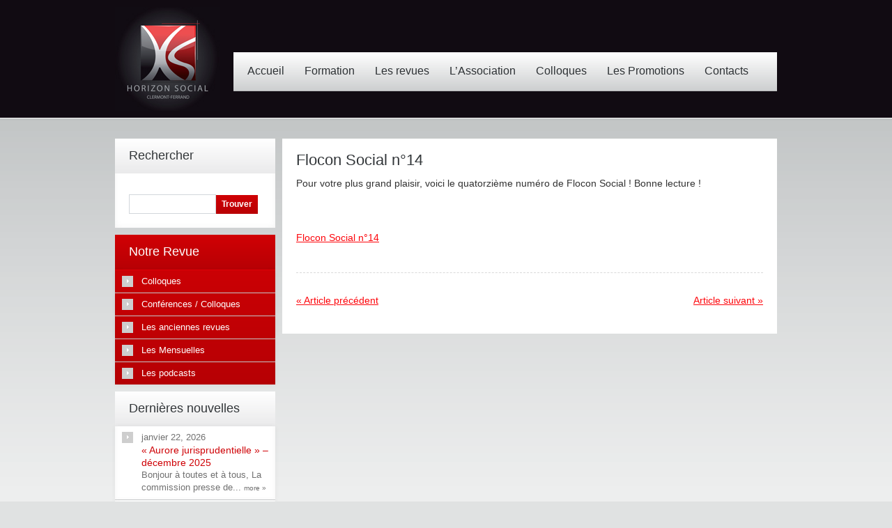

--- FILE ---
content_type: text/html; charset=UTF-8
request_url: https://horizonsocial.fr/les-anciennes-revues/flocon-social-n14/
body_size: 8354
content:
<!DOCTYPE html>
<html lang="fr-FR">
<head>
	<title>  Flocon Social n°14</title>
  <meta name="viewport" content="width=device-width,initial-scale=1">
	<meta name="description" content=" &raquo; Flocon Social n°14 | Clermont-Ferrand" />
	<meta charset="UTF-8" />
	<link rel="profile" href="http://gmpg.org/xfn/11" />
  <link rel="icon" href="https://horizonsocial.fr/wp-content/themes/theme1369/favicon.ico" type="image/x-icon" />
	<link rel="pingback" href="https://horizonsocial.fr/xmlrpc.php" />
	<link rel="alternate" type="application/rss+xml" title="Horizon Social" href="https://horizonsocial.fr/feed/" />
	<link rel="alternate" type="application/atom+xml" title="Horizon Social" href="https://horizonsocial.fr/feed/atom/" />
	<!-- The HTML5 Shim is required for older browsers, mainly older versions IE -->
	<!--[if lt IE 9]>
		<script src="http://html5shim.googlecode.com/svn/trunk/html5.js"></script>
	<![endif]-->
  <!--[if lt IE 7]>
    <div style=' clear: both; text-align:center; position: relative;'>
    	<a href="http://www.microsoft.com/windows/internet-explorer/default.aspx?ocid=ie6_countdown_bannercode"><img src="http://storage.ie6countdown.com/assets/100/images/banners/warning_bar_0000_us.jpg" border="0" alt="" /></a>
    </div>
  <![endif]-->
  <link rel="stylesheet" type="text/css" media="all" href="https://horizonsocial.fr/wp-content/themes/theme1369/css/normalize.css" />
	<link rel="stylesheet" type="text/css" media="all" href="https://horizonsocial.fr/wp-content/themes/theme1369/style.css" />
  <link rel="stylesheet" type="text/css" media="all" href="https://horizonsocial.fr/wp-content/themes/theme1369/css/prettyPhoto.css" />
  <link rel="stylesheet" type="text/css" media="all" href="https://horizonsocial.fr/wp-content/themes/theme1369/css/grid.css" />
	<meta name='robots' content='max-image-preview:large' />
	<style>img:is([sizes="auto" i], [sizes^="auto," i]) { contain-intrinsic-size: 3000px 1500px }</style>
	<link rel="alternate" type="application/rss+xml" title="Horizon Social &raquo; Flux" href="https://horizonsocial.fr/feed/" />
<link rel="alternate" type="application/rss+xml" title="Horizon Social &raquo; Flux des commentaires" href="https://horizonsocial.fr/comments/feed/" />
<script type="text/javascript">
/* <![CDATA[ */
window._wpemojiSettings = {"baseUrl":"https:\/\/s.w.org\/images\/core\/emoji\/16.0.1\/72x72\/","ext":".png","svgUrl":"https:\/\/s.w.org\/images\/core\/emoji\/16.0.1\/svg\/","svgExt":".svg","source":{"concatemoji":"https:\/\/horizonsocial.fr\/wp-includes\/js\/wp-emoji-release.min.js?ver=6.8.3"}};
/*! This file is auto-generated */
!function(s,n){var o,i,e;function c(e){try{var t={supportTests:e,timestamp:(new Date).valueOf()};sessionStorage.setItem(o,JSON.stringify(t))}catch(e){}}function p(e,t,n){e.clearRect(0,0,e.canvas.width,e.canvas.height),e.fillText(t,0,0);var t=new Uint32Array(e.getImageData(0,0,e.canvas.width,e.canvas.height).data),a=(e.clearRect(0,0,e.canvas.width,e.canvas.height),e.fillText(n,0,0),new Uint32Array(e.getImageData(0,0,e.canvas.width,e.canvas.height).data));return t.every(function(e,t){return e===a[t]})}function u(e,t){e.clearRect(0,0,e.canvas.width,e.canvas.height),e.fillText(t,0,0);for(var n=e.getImageData(16,16,1,1),a=0;a<n.data.length;a++)if(0!==n.data[a])return!1;return!0}function f(e,t,n,a){switch(t){case"flag":return n(e,"\ud83c\udff3\ufe0f\u200d\u26a7\ufe0f","\ud83c\udff3\ufe0f\u200b\u26a7\ufe0f")?!1:!n(e,"\ud83c\udde8\ud83c\uddf6","\ud83c\udde8\u200b\ud83c\uddf6")&&!n(e,"\ud83c\udff4\udb40\udc67\udb40\udc62\udb40\udc65\udb40\udc6e\udb40\udc67\udb40\udc7f","\ud83c\udff4\u200b\udb40\udc67\u200b\udb40\udc62\u200b\udb40\udc65\u200b\udb40\udc6e\u200b\udb40\udc67\u200b\udb40\udc7f");case"emoji":return!a(e,"\ud83e\udedf")}return!1}function g(e,t,n,a){var r="undefined"!=typeof WorkerGlobalScope&&self instanceof WorkerGlobalScope?new OffscreenCanvas(300,150):s.createElement("canvas"),o=r.getContext("2d",{willReadFrequently:!0}),i=(o.textBaseline="top",o.font="600 32px Arial",{});return e.forEach(function(e){i[e]=t(o,e,n,a)}),i}function t(e){var t=s.createElement("script");t.src=e,t.defer=!0,s.head.appendChild(t)}"undefined"!=typeof Promise&&(o="wpEmojiSettingsSupports",i=["flag","emoji"],n.supports={everything:!0,everythingExceptFlag:!0},e=new Promise(function(e){s.addEventListener("DOMContentLoaded",e,{once:!0})}),new Promise(function(t){var n=function(){try{var e=JSON.parse(sessionStorage.getItem(o));if("object"==typeof e&&"number"==typeof e.timestamp&&(new Date).valueOf()<e.timestamp+604800&&"object"==typeof e.supportTests)return e.supportTests}catch(e){}return null}();if(!n){if("undefined"!=typeof Worker&&"undefined"!=typeof OffscreenCanvas&&"undefined"!=typeof URL&&URL.createObjectURL&&"undefined"!=typeof Blob)try{var e="postMessage("+g.toString()+"("+[JSON.stringify(i),f.toString(),p.toString(),u.toString()].join(",")+"));",a=new Blob([e],{type:"text/javascript"}),r=new Worker(URL.createObjectURL(a),{name:"wpTestEmojiSupports"});return void(r.onmessage=function(e){c(n=e.data),r.terminate(),t(n)})}catch(e){}c(n=g(i,f,p,u))}t(n)}).then(function(e){for(var t in e)n.supports[t]=e[t],n.supports.everything=n.supports.everything&&n.supports[t],"flag"!==t&&(n.supports.everythingExceptFlag=n.supports.everythingExceptFlag&&n.supports[t]);n.supports.everythingExceptFlag=n.supports.everythingExceptFlag&&!n.supports.flag,n.DOMReady=!1,n.readyCallback=function(){n.DOMReady=!0}}).then(function(){return e}).then(function(){var e;n.supports.everything||(n.readyCallback(),(e=n.source||{}).concatemoji?t(e.concatemoji):e.wpemoji&&e.twemoji&&(t(e.twemoji),t(e.wpemoji)))}))}((window,document),window._wpemojiSettings);
/* ]]> */
</script>
<style id='wp-emoji-styles-inline-css' type='text/css'>

	img.wp-smiley, img.emoji {
		display: inline !important;
		border: none !important;
		box-shadow: none !important;
		height: 1em !important;
		width: 1em !important;
		margin: 0 0.07em !important;
		vertical-align: -0.1em !important;
		background: none !important;
		padding: 0 !important;
	}
</style>
<link rel='stylesheet' id='wp-block-library-css' href='https://horizonsocial.fr/wp-includes/css/dist/block-library/style.min.css?ver=6.8.3' type='text/css' media='all' />
<style id='classic-theme-styles-inline-css' type='text/css'>
/*! This file is auto-generated */
.wp-block-button__link{color:#fff;background-color:#32373c;border-radius:9999px;box-shadow:none;text-decoration:none;padding:calc(.667em + 2px) calc(1.333em + 2px);font-size:1.125em}.wp-block-file__button{background:#32373c;color:#fff;text-decoration:none}
</style>
<style id='global-styles-inline-css' type='text/css'>
:root{--wp--preset--aspect-ratio--square: 1;--wp--preset--aspect-ratio--4-3: 4/3;--wp--preset--aspect-ratio--3-4: 3/4;--wp--preset--aspect-ratio--3-2: 3/2;--wp--preset--aspect-ratio--2-3: 2/3;--wp--preset--aspect-ratio--16-9: 16/9;--wp--preset--aspect-ratio--9-16: 9/16;--wp--preset--color--black: #000000;--wp--preset--color--cyan-bluish-gray: #abb8c3;--wp--preset--color--white: #ffffff;--wp--preset--color--pale-pink: #f78da7;--wp--preset--color--vivid-red: #cf2e2e;--wp--preset--color--luminous-vivid-orange: #ff6900;--wp--preset--color--luminous-vivid-amber: #fcb900;--wp--preset--color--light-green-cyan: #7bdcb5;--wp--preset--color--vivid-green-cyan: #00d084;--wp--preset--color--pale-cyan-blue: #8ed1fc;--wp--preset--color--vivid-cyan-blue: #0693e3;--wp--preset--color--vivid-purple: #9b51e0;--wp--preset--gradient--vivid-cyan-blue-to-vivid-purple: linear-gradient(135deg,rgba(6,147,227,1) 0%,rgb(155,81,224) 100%);--wp--preset--gradient--light-green-cyan-to-vivid-green-cyan: linear-gradient(135deg,rgb(122,220,180) 0%,rgb(0,208,130) 100%);--wp--preset--gradient--luminous-vivid-amber-to-luminous-vivid-orange: linear-gradient(135deg,rgba(252,185,0,1) 0%,rgba(255,105,0,1) 100%);--wp--preset--gradient--luminous-vivid-orange-to-vivid-red: linear-gradient(135deg,rgba(255,105,0,1) 0%,rgb(207,46,46) 100%);--wp--preset--gradient--very-light-gray-to-cyan-bluish-gray: linear-gradient(135deg,rgb(238,238,238) 0%,rgb(169,184,195) 100%);--wp--preset--gradient--cool-to-warm-spectrum: linear-gradient(135deg,rgb(74,234,220) 0%,rgb(151,120,209) 20%,rgb(207,42,186) 40%,rgb(238,44,130) 60%,rgb(251,105,98) 80%,rgb(254,248,76) 100%);--wp--preset--gradient--blush-light-purple: linear-gradient(135deg,rgb(255,206,236) 0%,rgb(152,150,240) 100%);--wp--preset--gradient--blush-bordeaux: linear-gradient(135deg,rgb(254,205,165) 0%,rgb(254,45,45) 50%,rgb(107,0,62) 100%);--wp--preset--gradient--luminous-dusk: linear-gradient(135deg,rgb(255,203,112) 0%,rgb(199,81,192) 50%,rgb(65,88,208) 100%);--wp--preset--gradient--pale-ocean: linear-gradient(135deg,rgb(255,245,203) 0%,rgb(182,227,212) 50%,rgb(51,167,181) 100%);--wp--preset--gradient--electric-grass: linear-gradient(135deg,rgb(202,248,128) 0%,rgb(113,206,126) 100%);--wp--preset--gradient--midnight: linear-gradient(135deg,rgb(2,3,129) 0%,rgb(40,116,252) 100%);--wp--preset--font-size--small: 13px;--wp--preset--font-size--medium: 20px;--wp--preset--font-size--large: 36px;--wp--preset--font-size--x-large: 42px;--wp--preset--spacing--20: 0.44rem;--wp--preset--spacing--30: 0.67rem;--wp--preset--spacing--40: 1rem;--wp--preset--spacing--50: 1.5rem;--wp--preset--spacing--60: 2.25rem;--wp--preset--spacing--70: 3.38rem;--wp--preset--spacing--80: 5.06rem;--wp--preset--shadow--natural: 6px 6px 9px rgba(0, 0, 0, 0.2);--wp--preset--shadow--deep: 12px 12px 50px rgba(0, 0, 0, 0.4);--wp--preset--shadow--sharp: 6px 6px 0px rgba(0, 0, 0, 0.2);--wp--preset--shadow--outlined: 6px 6px 0px -3px rgba(255, 255, 255, 1), 6px 6px rgba(0, 0, 0, 1);--wp--preset--shadow--crisp: 6px 6px 0px rgba(0, 0, 0, 1);}:where(.is-layout-flex){gap: 0.5em;}:where(.is-layout-grid){gap: 0.5em;}body .is-layout-flex{display: flex;}.is-layout-flex{flex-wrap: wrap;align-items: center;}.is-layout-flex > :is(*, div){margin: 0;}body .is-layout-grid{display: grid;}.is-layout-grid > :is(*, div){margin: 0;}:where(.wp-block-columns.is-layout-flex){gap: 2em;}:where(.wp-block-columns.is-layout-grid){gap: 2em;}:where(.wp-block-post-template.is-layout-flex){gap: 1.25em;}:where(.wp-block-post-template.is-layout-grid){gap: 1.25em;}.has-black-color{color: var(--wp--preset--color--black) !important;}.has-cyan-bluish-gray-color{color: var(--wp--preset--color--cyan-bluish-gray) !important;}.has-white-color{color: var(--wp--preset--color--white) !important;}.has-pale-pink-color{color: var(--wp--preset--color--pale-pink) !important;}.has-vivid-red-color{color: var(--wp--preset--color--vivid-red) !important;}.has-luminous-vivid-orange-color{color: var(--wp--preset--color--luminous-vivid-orange) !important;}.has-luminous-vivid-amber-color{color: var(--wp--preset--color--luminous-vivid-amber) !important;}.has-light-green-cyan-color{color: var(--wp--preset--color--light-green-cyan) !important;}.has-vivid-green-cyan-color{color: var(--wp--preset--color--vivid-green-cyan) !important;}.has-pale-cyan-blue-color{color: var(--wp--preset--color--pale-cyan-blue) !important;}.has-vivid-cyan-blue-color{color: var(--wp--preset--color--vivid-cyan-blue) !important;}.has-vivid-purple-color{color: var(--wp--preset--color--vivid-purple) !important;}.has-black-background-color{background-color: var(--wp--preset--color--black) !important;}.has-cyan-bluish-gray-background-color{background-color: var(--wp--preset--color--cyan-bluish-gray) !important;}.has-white-background-color{background-color: var(--wp--preset--color--white) !important;}.has-pale-pink-background-color{background-color: var(--wp--preset--color--pale-pink) !important;}.has-vivid-red-background-color{background-color: var(--wp--preset--color--vivid-red) !important;}.has-luminous-vivid-orange-background-color{background-color: var(--wp--preset--color--luminous-vivid-orange) !important;}.has-luminous-vivid-amber-background-color{background-color: var(--wp--preset--color--luminous-vivid-amber) !important;}.has-light-green-cyan-background-color{background-color: var(--wp--preset--color--light-green-cyan) !important;}.has-vivid-green-cyan-background-color{background-color: var(--wp--preset--color--vivid-green-cyan) !important;}.has-pale-cyan-blue-background-color{background-color: var(--wp--preset--color--pale-cyan-blue) !important;}.has-vivid-cyan-blue-background-color{background-color: var(--wp--preset--color--vivid-cyan-blue) !important;}.has-vivid-purple-background-color{background-color: var(--wp--preset--color--vivid-purple) !important;}.has-black-border-color{border-color: var(--wp--preset--color--black) !important;}.has-cyan-bluish-gray-border-color{border-color: var(--wp--preset--color--cyan-bluish-gray) !important;}.has-white-border-color{border-color: var(--wp--preset--color--white) !important;}.has-pale-pink-border-color{border-color: var(--wp--preset--color--pale-pink) !important;}.has-vivid-red-border-color{border-color: var(--wp--preset--color--vivid-red) !important;}.has-luminous-vivid-orange-border-color{border-color: var(--wp--preset--color--luminous-vivid-orange) !important;}.has-luminous-vivid-amber-border-color{border-color: var(--wp--preset--color--luminous-vivid-amber) !important;}.has-light-green-cyan-border-color{border-color: var(--wp--preset--color--light-green-cyan) !important;}.has-vivid-green-cyan-border-color{border-color: var(--wp--preset--color--vivid-green-cyan) !important;}.has-pale-cyan-blue-border-color{border-color: var(--wp--preset--color--pale-cyan-blue) !important;}.has-vivid-cyan-blue-border-color{border-color: var(--wp--preset--color--vivid-cyan-blue) !important;}.has-vivid-purple-border-color{border-color: var(--wp--preset--color--vivid-purple) !important;}.has-vivid-cyan-blue-to-vivid-purple-gradient-background{background: var(--wp--preset--gradient--vivid-cyan-blue-to-vivid-purple) !important;}.has-light-green-cyan-to-vivid-green-cyan-gradient-background{background: var(--wp--preset--gradient--light-green-cyan-to-vivid-green-cyan) !important;}.has-luminous-vivid-amber-to-luminous-vivid-orange-gradient-background{background: var(--wp--preset--gradient--luminous-vivid-amber-to-luminous-vivid-orange) !important;}.has-luminous-vivid-orange-to-vivid-red-gradient-background{background: var(--wp--preset--gradient--luminous-vivid-orange-to-vivid-red) !important;}.has-very-light-gray-to-cyan-bluish-gray-gradient-background{background: var(--wp--preset--gradient--very-light-gray-to-cyan-bluish-gray) !important;}.has-cool-to-warm-spectrum-gradient-background{background: var(--wp--preset--gradient--cool-to-warm-spectrum) !important;}.has-blush-light-purple-gradient-background{background: var(--wp--preset--gradient--blush-light-purple) !important;}.has-blush-bordeaux-gradient-background{background: var(--wp--preset--gradient--blush-bordeaux) !important;}.has-luminous-dusk-gradient-background{background: var(--wp--preset--gradient--luminous-dusk) !important;}.has-pale-ocean-gradient-background{background: var(--wp--preset--gradient--pale-ocean) !important;}.has-electric-grass-gradient-background{background: var(--wp--preset--gradient--electric-grass) !important;}.has-midnight-gradient-background{background: var(--wp--preset--gradient--midnight) !important;}.has-small-font-size{font-size: var(--wp--preset--font-size--small) !important;}.has-medium-font-size{font-size: var(--wp--preset--font-size--medium) !important;}.has-large-font-size{font-size: var(--wp--preset--font-size--large) !important;}.has-x-large-font-size{font-size: var(--wp--preset--font-size--x-large) !important;}
:where(.wp-block-post-template.is-layout-flex){gap: 1.25em;}:where(.wp-block-post-template.is-layout-grid){gap: 1.25em;}
:where(.wp-block-columns.is-layout-flex){gap: 2em;}:where(.wp-block-columns.is-layout-grid){gap: 2em;}
:root :where(.wp-block-pullquote){font-size: 1.5em;line-height: 1.6;}
</style>
<link rel='stylesheet' id='contact-form-7-css' href='https://horizonsocial.fr/wp-content/plugins/contact-form-7/includes/css/styles.css?ver=5.8.7' type='text/css' media='all' />
<script type="text/javascript" src="https://horizonsocial.fr/wp-content/themes/theme1369/js/jquery-1.6.4.min.js?ver=1.6.4" id="jquery-js"></script>
<script type="text/javascript" src="https://horizonsocial.fr/wp-content/themes/theme1369/js/modernizr-2.0.js?ver=2.0" id="modernizr-js"></script>
<script type="text/javascript" src="https://horizonsocial.fr/wp-content/themes/theme1369/js/superfish.js?ver=1.4.8" id="superfish-js"></script>
<script type="text/javascript" src="https://horizonsocial.fr/wp-content/themes/theme1369/js/jquery.prettyPhoto.js?ver=3.1.3" id="prettyPhoto-js"></script>
<script type="text/javascript" src="https://horizonsocial.fr/wp-content/themes/theme1369/js/jquery.nivo.slider.js?ver=2.5.2" id="nivo-js"></script>
<script type="text/javascript" src="https://horizonsocial.fr/wp-content/themes/theme1369/js/jquery.easing.1.3.js?ver=1.3" id="easing-js"></script>
<script type="text/javascript" src="https://horizonsocial.fr/wp-content/themes/theme1369/js/easyTooltip.js?ver=1.0" id="easytooltip-js"></script>
<script type="text/javascript" src="https://horizonsocial.fr/wp-content/themes/theme1369/js/jquery.loader.js?ver=1.0" id="loader-js"></script>
<script type="text/javascript" src="https://horizonsocial.fr/wp-content/themes/theme1369/js/cufon-yui.js?ver=1.09i" id="cufon_yui-js"></script>
<script type="text/javascript" src="https://horizonsocial.fr/wp-content/themes/theme1369/js/Bebas_400.font.js?ver=1.0" id="Bebas_regular-js"></script>
<script type="text/javascript" src="https://horizonsocial.fr/wp-content/themes/theme1369/js/cufon-replace.js?ver=1.0" id="cufon_replace-js"></script>
<script type="text/javascript" src="https://horizonsocial.fr/wp-includes/js/swfobject.js?ver=2.2-20120417" id="swfobject-js"></script>
<script type="text/javascript" src="https://horizonsocial.fr/wp-content/themes/theme1369/js/jquery.cycle.all.js?ver=2.99" id="cycleAll-js"></script>
<script type="text/javascript" src="https://horizonsocial.fr/wp-content/themes/theme1369/js/audiojs/audio.js?ver=1.0" id="audiojs-js"></script>
<script type="text/javascript" src="https://horizonsocial.fr/wp-content/themes/theme1369/js/jquery.insetBorderEffect.js?ver=1.0" id="insetBorderEffect-js"></script>
<script type="text/javascript" src="https://horizonsocial.fr/wp-content/themes/theme1369/js/jquery.twitter.js?ver=1.0" id="twitter-js"></script>
<script type="text/javascript" src="https://horizonsocial.fr/wp-content/themes/theme1369/js/custom.js?ver=1.0" id="custom-js"></script>
<link rel="https://api.w.org/" href="https://horizonsocial.fr/wp-json/" /><link rel="alternate" title="JSON" type="application/json" href="https://horizonsocial.fr/wp-json/wp/v2/posts/1518" /><link rel="EditURI" type="application/rsd+xml" title="RSD" href="https://horizonsocial.fr/xmlrpc.php?rsd" />
<meta name="generator" content="WordPress 6.8.3" />
<link rel="canonical" href="https://horizonsocial.fr/les-anciennes-revues/flocon-social-n14/" />
<link rel='shortlink' href='https://horizonsocial.fr/?p=1518' />
<link rel="alternate" title="oEmbed (JSON)" type="application/json+oembed" href="https://horizonsocial.fr/wp-json/oembed/1.0/embed?url=https%3A%2F%2Fhorizonsocial.fr%2Fles-anciennes-revues%2Fflocon-social-n14%2F" />
<link rel="alternate" title="oEmbed (XML)" type="text/xml+oembed" href="https://horizonsocial.fr/wp-json/oembed/1.0/embed?url=https%3A%2F%2Fhorizonsocial.fr%2Fles-anciennes-revues%2Fflocon-social-n14%2F&#038;format=xml" />
  
  <script type="text/javascript">
  	// initialise plugins
		jQuery(function(){
			// main navigation init
			jQuery('ul.sf-menu').superfish({
				delay:       1000, 		// one second delay on mouseout 
				animation:   {opacity:'show',height:'show'}, // fade-in and slide-down animation 
				speed:       'normal',  // faster animation speed 
				autoArrows:  false,   // generation of arrow mark-up (for submenu) 
				dropShadows: false   // drop shadows (for submenu)
			});
			
			// prettyphoto init
			jQuery("a[rel^='prettyPhoto']").prettyPhoto({
				animation_speed:'normal',
				slideshow:5000,
				autoplay_slideshow: false
			});
			
			// easyTooltip init
			jQuery("a.tooltip, .social-networks li a").easyTooltip();
			
			jQuery(".partners li:nth-child(3n), .recent-posts.team li:nth-child(4n)").addClass("nomargin");
			jQuery(".sf-menu > li > a").append("<i></i>")
			
			
		});
		
		// Init for audiojs
		audiojs.events.ready(function() {
			var as = audiojs.createAll();
		});
  </script>
  
  <script type="text/javascript">
		jQuery(window).load(function() {
			// nivoslider init
			jQuery('#slider').nivoSlider({
				effect: 'fold',
				slices:15,
				boxCols:8,
				boxRows:8,
				animSpeed:500,
				pauseTime:5000,
				directionNav:true,
				directionNavHide:true,
				controlNav:true,
				captionOpacity:0.8			});
			
			jQuery(".top-box figure img, .featured-thumbnail img, .popular-posts img").insetBorder({
				// Inset Border Effect init
				speed : 250, // 1000 = 1 second, default 250
				borderColor : "#d2d7db", // Default white (#ffffff)
				inset : 6, // Border width, default 10px
				borderType : "solid", // Border type, e.g. dashed
				outerClass : "ibe_outer", // Class name of outer wrap
				innerClass : "ibe_inner" // Class name of inner border
			});
		});
	</script>
  <!-- Custom CSS -->
	  
  
  
  
  <style type="text/css">
		/* Body styling options */
				
  	/* Header styling options */
		#header {background-color:#110b12}		
		/* Links and buttons color */
				
		/* Body typography */
		body {font-family:Arial, Helvetica, sans-serif; color:#333}#main {font-size:14px; font-style:normal;}  </style>
</head>

<body class="wp-singular post-template-default single single-post postid-1518 single-format-standard wp-theme-theme1369 cat-32-id">

<div id="main"><!-- this encompasses the entire Web site -->
	<header id="header">
		<div class="container_24">
			<div class="grid_24">
      	<div class="logo">
              
           
          	            	<a href="https://horizonsocial.fr/" id="logo"><img src="http://horizonsocial.fr/wp-content/uploads/2011/07/Logo-WP-150x150.jpg" alt="Horizon Social" title="Clermont-Ferrand"></a>
                        
               

        </div>
        <nav class="primary">
          <ul id="topnav" class="sf-menu"><li id="menu-item-205" class="menu-item menu-item-type-post_type menu-item-object-page menu-item-home menu-item-205"><a href="https://horizonsocial.fr/">Accueil</a></li>
<li id="menu-item-443" class="menu-item menu-item-type-post_type menu-item-object-page menu-item-has-children menu-item-443"><a href="https://horizonsocial.fr/le-master/">Formation</a>
<ul class="sub-menu">
	<li id="menu-item-439" class="menu-item menu-item-type-post_type menu-item-object-page menu-item-439"><a href="https://horizonsocial.fr/le-master/">Le Master</a></li>
	<li id="menu-item-441" class="menu-item menu-item-type-post_type menu-item-object-page menu-item-441"><a href="https://horizonsocial.fr/le-deroulement-dune-annee/">Le déroulement d’une année</a></li>
	<li id="menu-item-442" class="menu-item menu-item-type-post_type menu-item-object-page menu-item-442"><a href="https://horizonsocial.fr/debouches/">Les débouchés</a></li>
</ul>
</li>
<li id="menu-item-105" class="menu-item menu-item-type-post_type menu-item-object-page current_page_parent menu-item-has-children menu-item-105"><a href="https://horizonsocial.fr/blog/">Les revues</a>
<ul class="sub-menu">
	<li id="menu-item-533" class="menu-item menu-item-type-taxonomy menu-item-object-category menu-item-533"><a href="https://horizonsocial.fr/category/les-mensuelles/">Les Mensuelles</a></li>
	<li id="menu-item-1375" class="menu-item menu-item-type-taxonomy menu-item-object-category current-post-ancestor current-menu-parent current-post-parent menu-item-1375"><a href="https://horizonsocial.fr/category/les-anciennes-revues/">Les anciennes revues</a></li>
	<li id="menu-item-2522" class="menu-item menu-item-type-taxonomy menu-item-object-category menu-item-2522"><a href="https://horizonsocial.fr/category/les-podcasts/">Les podcasts</a></li>
</ul>
</li>
<li id="menu-item-437" class="menu-item menu-item-type-post_type menu-item-object-page menu-item-437"><a href="https://horizonsocial.fr/lassociation/">L’Association</a></li>
<li id="menu-item-455" class="menu-item menu-item-type-post_type menu-item-object-page menu-item-455"><a href="https://horizonsocial.fr/colloques/">Colloques</a></li>
<li id="menu-item-448" class="menu-item menu-item-type-post_type menu-item-object-page menu-item-has-children menu-item-448"><a href="https://horizonsocial.fr/annuaire-des-anciens/la-promotion-actuelle/">Les Promotions</a>
<ul class="sub-menu">
	<li id="menu-item-449" class="menu-item menu-item-type-post_type menu-item-object-page menu-item-449"><a href="https://horizonsocial.fr/annuaire-des-anciens/la-promotion-actuelle/">La Promotion Actuelle</a></li>
	<li id="menu-item-452" class="menu-item menu-item-type-post_type menu-item-object-page menu-item-452"><a href="https://horizonsocial.fr/annuaire-des-anciens/">Annuaire des anciens</a></li>
</ul>
</li>
<li id="menu-item-465" class="menu-item menu-item-type-post_type menu-item-object-page menu-item-465"><a href="https://horizonsocial.fr/contacts/">Contacts</a></li>
</ul>        </nav><!--.primary-->
                <div id="widget-header">
        	            <!-- Widgetized Header -->
                  </div><!--#widget-header-->
      </div>
		</div><!--.container-->
	</header>
	<div class="primary_content_wrap">
  	<div class="container_24 clearfix"><div id="content" class="grid_18 left">	<div class="c_box">  	      <div id="post-1518" class="post post-1518 type-post status-publish format-standard hentry category-les-anciennes-revues cat-32-id">        <article class="single-post">          <header>            <h1>Flocon Social n°14</h1>          </header>                                                    <div class="post-content">            <p>Pour votre plus grand plaisir, voici le quatorzième numéro de Flocon Social ! Bonne lecture !</p>
<p>&nbsp;</p>
<p><a href="https://horizonsocial.fr/wp-content/uploads/2016/02/Flocon-social-n_14.pdf">Flocon Social n°14</a></p>
                      </div><!--.post-content-->        </article>           </div><!-- #post-## -->                  <nav class="oldernewer">        <div class="older">          <a href="https://horizonsocial.fr/les-anciennes-revues/flocon-social-n13/" rel="prev">&laquo; Article précédent</a>        </div><!--.older-->        <div class="newer">          <a href="https://horizonsocial.fr/les-anciennes-revues/avalanche-sociale-n5/" rel="next">Article suivant &raquo;</a>        </div><!--.newer-->      </nav><!--.oldernewer-->        
<!-- You can start editing here. -->


			<!-- If comments are closed. -->
		<!--p class="nocomments">Comments are closed.</p-->

	

        </div></div><!--#content--><aside id="sidebar" class="grid_6">
	<div id="search-2" class="widget"><h3>Rechercher</h3><form method="get" id="searchform" action="https://horizonsocial.fr">

<input type="text" class="searching" value="" name="s" id="s" /><input class="submit" type="submit" value="Trouver" />

</form>
</div><div id="categories-2" class="red widget"><h3>Notre Revue</h3>
			<ul>
					<li class="cat-item cat-item-1"><a href="https://horizonsocial.fr/category/colloques/">Colloques</a>
</li>
	<li class="cat-item cat-item-57"><a href="https://horizonsocial.fr/category/colloques/conferences-colloques/">Conférences / Colloques</a>
</li>
	<li class="cat-item cat-item-32"><a href="https://horizonsocial.fr/category/les-anciennes-revues/">Les anciennes revues</a>
</li>
	<li class="cat-item cat-item-30"><a href="https://horizonsocial.fr/category/les-mensuelles/">Les Mensuelles</a>
</li>
	<li class="cat-item cat-item-56"><a href="https://horizonsocial.fr/category/les-podcasts/">Les podcasts</a>
</li>
			</ul>

			</div>              <div id="my_postwidget-2" class="widget">                  <h3>Dernières nouvelles</h3>						
												
								<ul class="latestpost">
								
																
																
																<li>
								<a href="https://horizonsocial.fr/les-mensuelles/aurore-jurisprudentielle-decembre-2025/" rel="bookmark" title="Permanent Link to « Aurore jurisprudentielle » – décembre 2025">
								<time datetime="2026-01-22T10:33">janvier 22, 2026</time>
								<h4>« Aurore jurisprudentielle » – décembre 2025</h4>
								Bonjour à toutes et à tous, La commission presse de... <small class="more">more &raquo;</small></a>
								</li>
																<li>
								<a href="https://horizonsocial.fr/les-mensuelles/aurore-sociale-decembre-2025/" rel="bookmark" title="Permanent Link to « Aurore sociale » – décembre 2025">
								<time datetime="2026-01-15T11:00">janvier 15, 2026</time>
								<h4>« Aurore sociale » – décembre 2025</h4>
								Bonjour à toutes et à tous, La commission presse de... <small class="more">more &raquo;</small></a>
								</li>
																<li>
								<a href="https://horizonsocial.fr/les-mensuelles/aurore-jurisprudentielle-novembre-2025/" rel="bookmark" title="Permanent Link to « Aurore jurisprudentielle » – novembre 2025">
								<time datetime="2025-12-22T09:00">décembre 22, 2025</time>
								<h4>« Aurore jurisprudentielle » – novembre 2025</h4>
								Bonjour à toutes et à tous, La commission presse de... <small class="more">more &raquo;</small></a>
								</li>
																<li>
								<a href="https://horizonsocial.fr/les-mensuelles/aurore-sociale-novembre-2025/" rel="bookmark" title="Permanent Link to « Aurore sociale » – novembre 2025">
								<time datetime="2025-12-17T13:00">décembre 17, 2025</time>
								<h4>« Aurore sociale » – novembre 2025</h4>
								Bonjour à toutes et à tous, La commission presse de... <small class="more">more &raquo;</small></a>
								</li>
																</ul>
																
																
								
								<!-- Link under post cycle -->
								
								
              </div>			 
        </aside><!--sidebar-->  	</div><!--.container_24 -->
  </div><!--.primary_content_wrap -->
	<footer id="footer">
		<div class="container_24 clearfix">
    	<div id="widget-footer" class="prefix_6">
      	          <!--Widgetized Footer-->
              </div>
			<div class="grid_18 prefix_6">
        <div id="copyright">
        	          
					© Réalisé par <a href="http://www.clesduweb.ca" target="_blank">Les Clés du web</a> - Tous Droits Réservés
                            </div>
                
      </div>
		</div><!--.container-->
	</footer>
</div><!--#main-->
<script type="speculationrules">
{"prefetch":[{"source":"document","where":{"and":[{"href_matches":"\/*"},{"not":{"href_matches":["\/wp-*.php","\/wp-admin\/*","\/wp-content\/uploads\/*","\/wp-content\/*","\/wp-content\/plugins\/*","\/wp-content\/themes\/theme1369\/*","\/*\\?(.+)"]}},{"not":{"selector_matches":"a[rel~=\"nofollow\"]"}},{"not":{"selector_matches":".no-prefetch, .no-prefetch a"}}]},"eagerness":"conservative"}]}
</script>
<script type="text/javascript" src="https://horizonsocial.fr/wp-includes/js/comment-reply.min.js?ver=6.8.3" id="comment-reply-js" async="async" data-wp-strategy="async"></script>
<script type="text/javascript" src="https://horizonsocial.fr/wp-content/plugins/contact-form-7/includes/swv/js/index.js?ver=5.8.7" id="swv-js"></script>
<script type="text/javascript" id="contact-form-7-js-extra">
/* <![CDATA[ */
var wpcf7 = {"api":{"root":"https:\/\/horizonsocial.fr\/wp-json\/","namespace":"contact-form-7\/v1"}};
/* ]]> */
</script>
<script type="text/javascript" src="https://horizonsocial.fr/wp-content/plugins/contact-form-7/includes/js/index.js?ver=5.8.7" id="contact-form-7-js"></script>
 <!-- this is used by many Wordpress features and for plugins to work proporly -->
<script type="text/javascript"> Cufon.now(); </script>
	<script type="text/javascript">
		var _gaq = _gaq || [];
  _gaq.push(['_setAccount', 'UA-27809625-1']);
  _gaq.push(['_trackPageview']);

  (function() {
    var ga = document.createElement('script'); ga.type = 'text/javascript'; ga.async = true;
    ga.src = ('https:' == document.location.protocol ? 'https://ssl' : 'http://www') + '.google-analytics.com/ga.js';
    var s = document.getElementsByTagName('script')[0]; s.parentNode.insertBefore(ga, s);
  })();	</script>
  <!-- Show Google Analytics -->	
</body>
</html>

--- FILE ---
content_type: text/css
request_url: https://horizonsocial.fr/wp-content/themes/theme1369/css/normalize.css
body_size: 2636
content:
/* =============================================================================
   HTML5 element display
   ========================================================================== */

/*
 * Corrects block display not defined in IE6/7/8/9 & FF3
 */

article,
aside,
details,
figcaption,
figure,
footer,
header,
hgroup,
nav,
section {
    display: block;
}

/*
 * Corrects inline-block display not defined in IE6/7/8/9 & FF3
 * Known limitation: IE6 will not apply style for 'audio[controls]'
 */

audio[controls],
canvas,
video {
    display: inline-block;
    *display: inline;
    zoom: 1;
}


/* =============================================================================
   Base
   ========================================================================== */

/*
 * 1. Corrects text resizing oddly in IE6/7 when body font-size is set using em units
 *    http://clagnut.com/blog/348/#c790
 * 2. Keeps page centred in all browsers regardless of content height
 * 3. Removes Android and iOS tap highlight color to prevent entire container being highlighted
 *    www.yuiblog.com/blog/2010/10/01/quick-tip-customizing-the-mobile-safari-tap-highlight-color/
 * 4. Prevents iOS text size adjust after orientation change, without disabling user zoom
 *    www.456bereastreet.com/archive/201012/controlling_text_size_in_safari_for_ios_without_disabling_user_zoom/
 */

html {
    font-size: 100%; /* 1 */
    overflow-y: scroll; /* 2 */
    -webkit-tap-highlight-color: rgba(0,0,0,0); /* 3 */
    -webkit-text-size-adjust: 100%; /* 4 */
    -ms-text-size-adjust: 100%; /* 4 */
}

/*
 * Addresses margins handled incorrectly in IE6/7
 */

body {
    margin: 0;
}

/* 
 * Addresses font-family inconsistency between 'textarea' and other form elements.
 */

body,
button,
input,
select,
textarea {
    font-family: sans-serif;
}

/*
 * 1. Removes border when inside 'a' element in IE6/7/8/9
 * 2. Improves image quality when scaled in IE7
 *    code.flickr.com/blog/2008/11/12/on-ui-quality-the-little-things-client-side-image-resizing/
 */

img {
		margin:0;
		vertical-align:top;
    border: 0; /* 1 */
    -ms-interpolation-mode: bicubic; /* 2 */
}


/* =============================================================================
   Links
   ========================================================================== */

a {
    color: #fd050b;
		outline:none;
		text-decoration:underline;
}

/*
 * Improves readability when focused and also mouse hovered in all browsers
 * people.opera.com/patrickl/experiments/keyboard/test
 */

a:hover,
a:active {
    outline: 0;
		text-decoration:none;
}


/* =============================================================================
   Typography
   ========================================================================== */

/*
 * Heading (h1, h2, h3, h4, h5, h6)
 */
h1,h2,h3,h4,h5,h6{
  font-weight:700;
  padding:0;
}
h1{
  font-size:22px;
	line-height:1.2em;
	font-weight:normal;
	color:#323639;
	margin:0 0 .5em 0;
}
h2{
  background:#323639;
	font-size:18px;
	line-height:1.2em;
	color:#fff;
  margin:0 0 20px;
	padding:8px 0 8px 15px;
	font-weight:normal;
}
h3{
  font-size:18px;
	font-weight:normal;
	color:#323639;
  margin:0 0 .1em;
}
h4{
  font-size:14px;
	font-weight:normal;
	color:#cf0005;
  margin:0 0 1em;
}
h5{
  font-size:1em;
	color:#323639;
  margin:0 0 1.5em 0;
}
h6{
  font-size:1em;
	color:#323639;
  margin:0;
}


p {
	padding:0;
	margin:0 0 1.5em 0;
	}

/*
 * Addresses styling not present in IE7/8/9, S5, Chrome
 */

abbr[title] {
    border-bottom: 1px dotted;
}

/*
 * Addresses style set to 'bolder' in FF3/4, S4/5, Chrome
*/

b, 
strong { 
    font-weight:700;
}

blockquote {
    margin: 1em 40px;
		quotes:none;
		border-left: 1px solid #CCCCCC;
		font-style: italic;
		margin-left: 2em;
		padding:1.5em;
		margin-bottom:1.5em;
}

/*
 * Addresses styling not present in S5, Chrome
 */

dfn {
    font-style: italic;
}

/*
 * Addresses styling not present in IE6/7/8/9
 */

mark {
    background: #ff0;
    color: #000;
}

/*
 * Corrects font family set oddly in IE6, S5, Chrome
 * en.wikipedia.org/wiki/User:Davidgothberg/Test59
 */

pre,
code,
kbd,
samp {
    font-family: monospace, monospace;
    _font-family: 'courier new', monospace;
    font-size: 1em;
}

/*
 * Improves readability of pre-formatted text in all browsers
 */

pre {
    white-space: pre;
    white-space: pre-wrap;
    word-wrap: break-word;
		font-family:"Courier New", Courier, monospace, serif;
		margin:0 0 1.5em;
		border-left: 1px solid #CCCCCC;
		margin-left: 2em;
		padding-left: 2em;
}

/*
 * 1. Addresses CSS quotes not supported in IE6/7
 * 2. Addresses quote property not supported in S4
 */

/* 1 */

q {
    quotes:none;
		font-style: italic;
}

/* 2 */

q:before,
q:after {
    content: '';
    content: none;
}

small {
    font-size: 75%;
}

/*
 * Prevents sub and sup affecting line-height in all browsers
 * gist.github.com/413930
 */

sub,
sup {
    font-size: 75%;
    line-height: 0;
    position: relative;
    vertical-align: baseline;
}

sup {
    top: -0.5em;
}

sub {
    bottom: -0.25em;
}


/* =============================================================================
   Lists
   ========================================================================== */

ul,
ol {
    margin: 1em 0;
    padding: 0 0 0 40px;
}

ol {
	list-style-type:decimal;
	list-style-position:outside;
	}

ul {
	list-style-type:none;
	padding:0;
	margin:0 0 1.5em 0;
	}
	ul li {
		vertical-align:top;
		padding:8px 0 8px 28px;
		margin:0;
		border-top:1px solid #e5e5e5;
		background:url(../images/marker1.gif) no-repeat 0 9px;
		}
		ul li a {
			text-decoration:none;
			color:#717171;
			}
		ul li a:hover {
			color:#fd050b;
			}
	ul li:first-child {
		border-top:none;
		padding-top:0;
		}
	ul li:first-child {
		background-position:0 3px;
		}
		ul ul {
			margin:.5em 0 -.5em 1em;
			padding:0;
			}

dd {
    margin: 0 0 0 40px;
}

nav ul,
nav ol {
    list-style: none;
}


/* =============================================================================
   Figures
   ========================================================================== */

/*
 * Addresses margin not present in IE6/7/8/9, S5, O11
 */

figure {
    margin: 0;
}


/* =============================================================================
   Forms
   ========================================================================== */

/*
 * Corrects margin displayed oddly in IE6/7
 */

form {
    margin: 0;
}

/*
 * Define consistent margin and padding
 */

fieldset {
    margin: 0 2px;
    padding: 0.35em 0.625em 0.75em;
}

/*
 * 1. Corrects color not being inherited in IE6/7/8/9
 * 2. Corrects alignment displayed oddly in IE6/7
 */

legend {
    border: 0; /* 1 */
    *margin-left: -7px; /* 2 */
}

/*
 * 1. Corrects font size not being inherited in all browsers
 * 2. Addresses margins set differently in IE6/7, F3/4, S5, Chrome
 * 3. Improves appearance and consistency in all browsers
 */

button,
input,
select,
textarea {
    font-size: 100%; /* 1 */
    margin: 0; /* 2 */
    vertical-align: baseline; /* 3 */
    *vertical-align: middle; /* 3 */
}

/*
 * 1. Addresses FF3/4 setting line-height using !important in the UA stylesheet
 * 2. Corrects inner spacing displayed oddly in IE6/7
 */

button,
input {
    line-height: normal; /* 1 */
    *overflow: visible;  /* 2 */
}

/*
 * 1. Improves usability and consistency of cursor style between image-type 'input' and others
 * 2. Corrects inability to style clickable 'input' types in iOS
 */

button,
input[type="button"], 
input[type="reset"], 
input[type="submit"] {
    cursor: pointer; /* 1 */
    -webkit-appearance: button; /* 2 */
}

/*
 * Addresses box sizing set to content-box in IE8/9
 */

input[type="checkbox"],
input[type="radio"] {
    box-sizing: border-box;
}

/*
 * 1. Addresses appearance set to searchfield in S5, Chrome
 * 2. Addresses box sizing set to border-box in S5, Chrome (include -moz to future-proof)
 */

input[type="search"] {
    -webkit-appearance: textfield; /* 1 */
    -moz-box-sizing: content-box;
    -webkit-box-sizing: content-box; /* 2 */
    box-sizing: content-box;
}

/*
 * Corrects inner padding displayed oddly in S5, Chrome on OSX
 */

input[type="search"]::-webkit-search-decoration {
    -webkit-appearance: none;
}

/*
 * Corrects inner padding and border displayed oddly in FF3/4
 * www.sitepen.com/blog/2008/05/14/the-devils-in-the-details-fixing-dojos-toolbar-buttons/
 */

button::-moz-focus-inner,
input::-moz-focus-inner {
    border: 0;
    padding: 0;
}

/*
 * 1. Removes default vertical scrollbar in IE6/7/8/9
 * 2. Improves readability and aligment in all browsers
 */

textarea {
    overflow: auto; /* 1 */
    vertical-align: top; /* 2 */
		font:101%/1.5em Arial, Helvetica, sans-serif;
}


/* =============================================================================
   Tables
   ========================================================================== */

/* 
 * Remove most spacing between table cells
 */

table {
    border-collapse: collapse;
    border-spacing: 0;
}


--- FILE ---
content_type: application/javascript
request_url: https://horizonsocial.fr/wp-content/themes/theme1369/js/cufon-replace.js?ver=1.0
body_size: 91
content:
Cufon.replace('.home_services li a.post-title, .recent-posts.services li h5', { fontFamily: 'Bebas', hover:true });